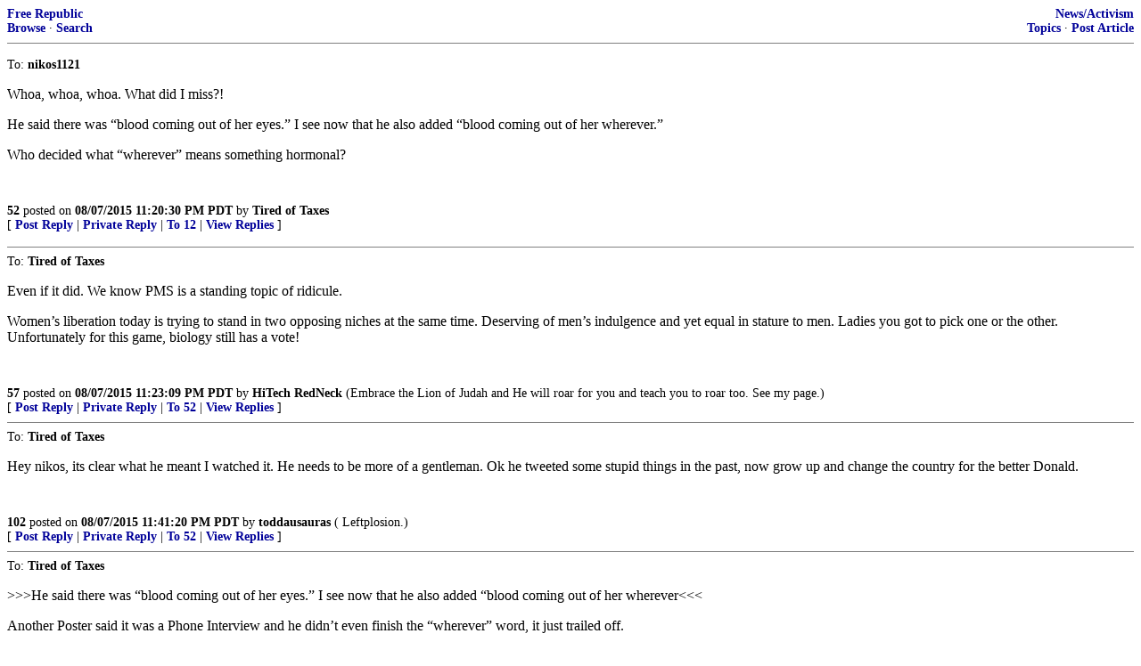

--- FILE ---
content_type: text/html; charset=utf-8
request_url: https://freerepublic.com/focus/f-news/3322120/replies?c=52
body_size: 3117
content:
<!doctype html>
<html lang="en"><head><meta charset="utf-8"><title>Replies</title>
<link rel="shortcut icon" href="/favicon.ico" type="image/x-icon">
<link rel="search" href="/focus/search" title="Search Free Republic">
<link rel="stylesheet" href="http://www.freerepublic.com/l/common.css" type="text/css">
<script type="text/javascript" src="http://www.freerepublic.com/l/common.js"></script>
<style>
DIV.a2 {
    font-size: 85%;
}
DIV.a2 A {
    text-decoration: none;
    font-weight: bold;
    color: black;
}
DIV.b2 {
    margin: .75em 0px;
}
DIV.n2 {
    font-size: 85%;
}
DIV.n2 A {
    text-decoration: none;
    font-weight: bold;
    color: #009;
}

</style>
</head>
<body text="black" alink="#000099" bgcolor="white" link="#e00040" vlink="#336699">
<div class="n2" style="margin-bottom: 0px">
<table width="100%" cellspacing="0" cellpadding="0" border="0">
<tr valign="bottom">
<td width="33%">
<a href="/home.htm">Free Republic</a><br />
<a href="/tag/*/index">Browse</a> &middot;
<a href="/focus/search">Search</a>
</td>

<td align="center" width="34%">
</td>
<td align="right" width="33%">
<a href="/tag/news-forum/index">News/Activism</a><br />
<a href="../topics">Topics</a> &middot;
<a href="../post">Post Article</a>
</td>
</tr>
</table>
</div>

<hr noshade="noshade" size="1" />
<p>
<a name="52"></a>
<div class="a2">To: <b>nikos1121</b></div>
<div class="b2"><p>Whoa, whoa, whoa. What did I miss?!</p>
<p>He said there was &#8220;blood coming out of her eyes.&#8221; I see now that he also added &#8220;blood coming out of her wherever.&#8221;</p>
<p>Who decided what &#8220;wherever&#8221; means something hormonal?</p>
<br clear="all"></div>
<div class="a2"><a href="posts?page=52#52">52</A> posted on <B>08/07/2015 11:20:30 PM PDT</B> by <a href="/~tiredoftaxes/" title="Since 2002-04-19">Tired of Taxes</a>
</div>
<DIV CLASS="n2">[
<A HREF="reply?c=52">Post Reply</A>
 | <A HREF="/perl/mail-compose?refid=3322120.52;reftype=comment">Private Reply</A>
 | <A HREF="posts?page=12#12">To 12</A>
 | <A HREF="replies?c=52">View Replies</A>
]</DIV>
<P><hr size="1" noshade="noshade">
<a name="57"></a>
<div class="a2">To: <b>Tired of Taxes</b></div>
<div class="b2"><p>Even if it did. We know PMS is a standing topic of ridicule.</p>
<p>Women&#8217;s liberation today is trying to stand in two opposing niches at the same time. Deserving of men&#8217;s indulgence and yet equal in stature to men. Ladies you got to pick one or the other. Unfortunately for this game, biology still has a vote!</p>
<br clear="all"></div>
<div class="a2"><a href="posts?page=57#57">57</A> posted on <B>08/07/2015 11:23:09 PM PDT</B> by <a href="/~hitechredneck/" title="Since 2000-11-28">HiTech RedNeck</a>
(Embrace the Lion of Judah and He will roar for you and teach you to roar too.  See my page.)
</div>
<DIV CLASS="n2">[
<A HREF="reply?c=57">Post Reply</A>
 | <A HREF="/perl/mail-compose?refid=3322120.57;reftype=comment">Private Reply</A>
 | <A HREF="posts?page=52#52">To 52</A>
 | <A HREF="replies?c=57">View Replies</A>
]</DIV>
<hr size="1" noshade="noshade">
<a name="102"></a>
<div class="a2">To: <b>Tired of Taxes</b></div>
<div class="b2"><p>Hey nikos, its clear what he meant I watched it. He needs to be more of a gentleman. Ok he tweeted some stupid things in the past, now grow up and change the country for the better Donald.</p>
<br clear="all"></div>
<div class="a2"><a href="posts?page=102#102">102</A> posted on <B>08/07/2015 11:41:20 PM PDT</B> by <a href="/~toddausauras/" title="Since 2008-09-13">toddausauras</a>
( Leftplosion.)
</div>
<DIV CLASS="n2">[
<A HREF="reply?c=102">Post Reply</A>
 | <A HREF="/perl/mail-compose?refid=3322120.102;reftype=comment">Private Reply</A>
 | <A HREF="posts?page=52#52">To 52</A>
 | <A HREF="replies?c=102">View Replies</A>
]</DIV>
<hr size="1" noshade="noshade">
<a name="137"></a>
<div class="a2">To: <b>Tired of Taxes</b></div>
<div class="b2"><p>&gt;&gt;&gt;He said there was &#147;blood coming out of her eyes.&#148; I see now that he also added &#147;blood coming out of her wherever&lt;&lt;&lt;</p>
<p>Another Poster said it was a Phone Interview and he didn&#8217;t even finish the &#8220;wherever&#8221; word, it just trailed off.</p>
<p>He then he made the same Blood in the Eyes comment regarding Wallace, who may or may not have a Uterus.</p>
<br clear="all"></div>
<div class="a2"><a href="posts?page=137#137">137</A> posted on <B>08/07/2015 11:56:38 PM PDT</B> by <a href="/~kickassconservative/" title="Since 2004-09-14">Kickass Conservative</a>
(THEY LIVE, and we're the only ones wearing the Sunglasses... RIP Roddy Piper.)
</div>
<DIV CLASS="n2">[
<A HREF="reply?c=137">Post Reply</A>
 | <A HREF="/perl/mail-compose?refid=3322120.137;reftype=comment">Private Reply</A>
 | <A HREF="posts?page=52#52">To 52</A>
 | <A HREF="replies?c=137">View Replies</A>
]</DIV>
<hr size="1" noshade="noshade">
<a name="283"></a>
<div class="a2">To: <b>Tired of Taxes</b></div>
<div class="b2"><p>&#8220;Who decided what &#147;wherever&#148; means something hormonal?&#8221;</p>
<p>Who? A lot of people that can&#8217;t grasp that they have been subtly and completely brainwashed by media hogwash for decades. Even those who consider themselves Conservative will fall for these &#8220;bells&#8221; of feminist garbage like Pavlov&#8217;s dogs.</p>
<p>If one believes in free speech instead of just giving it lip service like so many so-called Conservatives; there is no &#8220;off limits&#8221; to what one can say. There isn&#8217;t a word in the dictionary that some nutjob wouldn&#8217;t be offended by. That&#8217;s why all this pc nonsense is just that; nonsense and it has no end.</p>
<p>Megyn Kelly is a hard-nosed, irreverent, snide, sometimes vulgar person. She whines about insults to feminism while openly insulting all that is feminine by just being who she is and demanding special treatment and concessions just because she&#8217;s a woman. True to form, slavering trained seals like Fitz drop and give her what she and her cohorts want. Dazed and confused, they insert words where they weren&#8217;t spoken and attribute statements to the wrong people because they know that millions like them will hear the &#8220;bells&#8221; and react just the way the media hypnotists want them to.</p>
<p>Donald Trump and Megyn Kelly are cut of the same cloth. One is angling for a career boost that the other has already achieved many times over. If ruthlessness is considered an admirable trait in a news anchoress; why not in a Presidential candidate? In Trump and Kelly&#8217;s case, the only difference is that one is unapologetic(that&#8217;s why Trump is being admired) and one is underhanded and expects special treatment when she demands it.</p>
<p>Men,have been effectively de-manned by the media and society; trained in their responses to the point of reflex.<br />
&#8220;Blood coming out of her wherever?&#8221; According to Liberal, pc, Megyn Kelly doesn&#8217;t have a &#8220;wherever&#8221; that should be a consideration for anything she does. It&#8217;s all relative. If Donald Trump has to check his &#8220;wherever&#8221; and &#8220;whatevers&#8221;, then so should Megyn Kelly.</p>
<br clear="all"></div>
<div class="a2"><a href="posts?page=283#283">283</A> posted on <B>08/08/2015 7:26:47 AM PDT</B> by <a href="/~aleya2fairlie/" title="Since 2008-11-17">Aleya2Fairlie</a>
</div>
<DIV CLASS="n2">[
<A HREF="reply?c=283">Post Reply</A>
 | <A HREF="/perl/mail-compose?refid=3322120.283;reftype=comment">Private Reply</A>
 | <A HREF="posts?page=52#52">To 52</A>
 | <A HREF="replies?c=283">View Replies</A>
]</DIV>
<P><p>
<div class="n2" style="margin-bottom: 0px">
<table width="100%" cellspacing="0" cellpadding="0" border="0">
<tr valign="bottom">
<td width="33%">
<a href="/home.htm">Free Republic</a><br />
<a href="/tag/*/index">Browse</a> &middot;
<a href="/focus/search">Search</a>
</td>

<td align="center" width="34%">
</td>
<td align="right" width="33%">
<a href="/tag/news-forum/index">News/Activism</a><br />
<a href="../topics">Topics</a> &middot;
<a href="../post">Post Article</a>
</td>
</tr>
</table>
</div>

<p><HR NOSHADE SIZE=1 COLOR="#CCCCCC" STYLE="display: none">
<DIV STYLE="font-size: 10pt; color: #009; font-family: Arial; border-top: 1px solid #CCC; padding-top: 2px">
<A HREF="/" STYLE="text-decoration: none; color: #009"><B>FreeRepublic</B></A>, LLC, PO BOX 9771, FRESNO, CA 93794
</DIV>
<DIV STYLE="font-size: 8pt; color: #777; font-family: Arial">
FreeRepublic.com is powered by software copyright 2000-2008 John Robinson
</DIV>

</body>
</html>
